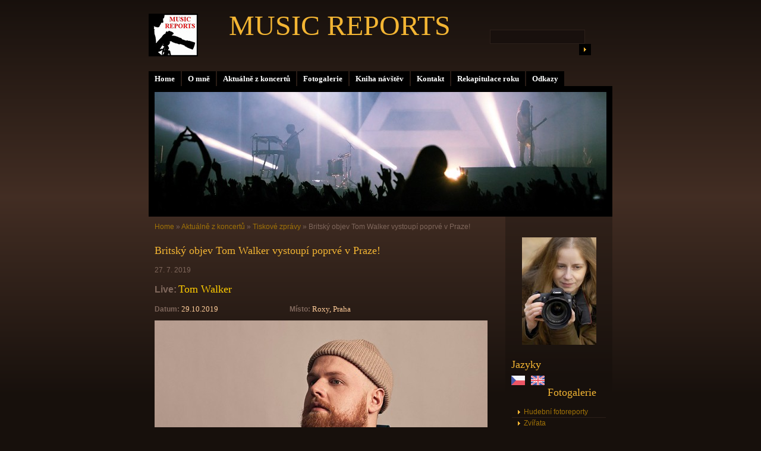

--- FILE ---
content_type: text/html; charset=UTF-8
request_url: https://musicreports.cz/clanky/aktualne-z-koncertu/tiskove-zpravy/britsky-objev-tom-walker-vystoupi-poprve-v-praze-.html
body_size: 9782
content:
<?xml version="1.0" encoding="utf-8"?>
<!DOCTYPE html PUBLIC "-//W3C//DTD XHTML 1.0 Transitional//EN" "http://www.w3.org/TR/xhtml1/DTD/xhtml1-transitional.dtd">
<html lang="cs" xml:lang="cs" xmlns="http://www.w3.org/1999/xhtml" xmlns:fb="http://ogp.me/ns/fb#">

    <head><script type="text/javascript" src="https://apis.google.com/js/plusone.js">
  {lang: 'cs'}
</script>


        <meta http-equiv="content-type" content="text/html; charset=utf-8" />
        <meta name="description" content="Galerie fotografií, převážně hudební reporty z koncertů a festivalů, okrajově fauna a flóra, abstrakce. " />
        <meta name="keywords" content="Tom Walker, Roxy, Praha, Prague, klub, club, hudba, muzika, music, folk, pop, soul, rock, koncert, concert, lidé, people, celebrity, singer, zpěvák, band, kapela, skupina, foto, video, videoklip, klip, zábava, kultura, culture, show" />
        <meta name="robots" content="all,follow" />
        <meta name="author" content="musicreports.cz" />
        <link href="/rss/articles/data.xml" rel="alternate" type="application/rss+xml" title="Všechny příspěvky" /><link href="/rss/articles/photos.xml" rel="alternate" type="application/rss+xml" title="Fotografie" /><link href="/rss/articles/comments.xml" rel="alternate" type="application/rss+xml" title="Komentáře" />
        <title>
            Tom Walker, Praha, 29.10.2019
        </title>
        <link rel="stylesheet" href="https://s3a.estranky.cz/css/uig.css" type="text/css" />
               					<link rel="stylesheet" href="/style.1738615667.1.css" type="text/css" />
<link rel="stylesheet" href="//code.jquery.com/ui/1.12.1/themes/base/jquery-ui.css">
<script src="//code.jquery.com/jquery-1.12.4.js"></script>
<script src="//code.jquery.com/ui/1.12.1/jquery-ui.js"></script>
<script type="text/javascript" src="https://s3c.estranky.cz/js/ui.js?nc=1" id="index_script" ></script><meta property="og:title" content="Britský objev Tom Walker vystoupí poprvé v Praze!" />
<meta property="og:type" content="article" />
<meta property="og:url" content="https://musicreports.cz/clanky/aktualne-z-koncertu/tiskove-zpravy/britsky-objev-tom-walker-vystoupi-poprve-v-praze-.html" />
<meta property="og:image" content="https://musicreports.cz/img/picture/6068/tom-walker.jpg" />
<meta property="og:site_name" content="MUSIC REPORTS" />
<meta property="og:description" content="Datum: 29.10.2019                                         Místo: Roxy, Praha Live: Tom Walker Tom Wa..." />
			<script type="text/javascript">
				dataLayer = [{
					'subscription': 'true',
				}];
			</script>
			
<link rel="shortcut icon" type="image/x-icon" href="/file/5/favicon.ico" />
    </head>
    <body class="">
        <!-- Wrapping the whole page, may have fixed or fluid width -->
        <div id="whole-page">

            

            <!-- Because of the matter of accessibility (text browsers,
            voice readers) we include a link leading to the page content and
            navigation } you'll probably want to hide them using display: none
            in your stylesheet -->

            <a href="#articles" class="accessibility-links">Jdi na obsah</a>
            <a href="#navigation" class="accessibility-links">Jdi na menu</a>

            <!-- We'll fill the document using horizontal rules thus separating
            the logical chunks of the document apart -->
            <hr />

						
						
			      <!-- block for skyscraper and rectangle  -->
			      <div id="sky-scraper-block">
              
              
		        </div>
			      <!-- block for skyscraper and rectangle  -->
			
            <!-- Wrapping the document's visible part -->
            <div id="document">
              <div id="in-document">

                <!-- body of the page -->
                <div id="body">

                    <div id="nav-column">
                      <!-- Such navigation allows both horizontal and vertical rendering -->
<div id="navigation">
    <div class="inner_frame">
        <h2>Menu
            <span id="nav-decoration" class="decoration"></span>
        </h2>
        <nav>
            <menu class="menu-type-onmouse">
                <li class="">
  <a href="/">Home</a>
     
</li>
<li class="">
  <a href="/clanky/o-mne.html">O mně</a>
     
</li>
<li class="level_1 dropdown">
  <a href="/clanky/aktualne-z-koncertu/">Aktuálně z koncertů</a>
     <ul class="level_2">
<li class="">
  <a href="/clanky/aktualne-z-koncertu/doporucujeme/">Doporučujeme</a>
</li><li class="">
  <a href="/clanky/aktualne-z-koncertu/tiskove-zpravy/">Tiskové zprávy</a>
</li><li class="">
  <a href="/clanky/aktualne-z-koncertu/stripky-z-festivalu/">Střípky z festivalů</a>
</li><li class="">
  <a href="/clanky/aktualne-z-koncertu/ze-sveta-hudby/">Ze světa hudby</a>
</li><li class="">
  <a href="/clanky/aktualne-z-koncertu/co-se-napsalo/">Co se napsalo</a>
</li>
</ul>
</li>
<li class="">
  <a href="/photos/">Fotogalerie</a>
     
</li>
<li class="">
  <a href="/clanky/kniha-navstev.html">Kniha návštěv</a>
     
</li>
<li class="">
  <a href="/clanky/kontakt.html">Kontakt</a>
     
</li>
<li class="">
  <a href="/clanky/rekapitulace-roku/">Rekapitulace roku</a>
     
</li>
<li class="level_1 dropdown">
  <a href="/clanky/odkazy/">Odkazy</a>
     <ul class="level_2">
<li class="">
  <a href="/clanky/odkazy/agentury-promotion/">Agentury Promotion</a>
</li><li class="">
  <a href="/clanky/odkazy/kluby-a-haly/">Kluby a haly</a>
</li>
</ul>
</li>

            </menu>
        </nav>
        <div id="clear6" class="clear">
          &nbsp;
        </div>
    </div>
</div>
<!-- menu ending -->

                        
                        <div id="clear2" class="clear">
                            &nbsp;
                        </div>
                        <hr />

                <!-- header -->
  <div id="header">
     <div class="inner_frame">
        <!-- This construction allows easy image replacement -->
        <h1 class="head-left">
  <a href="https://musicreports.cz/" title="MUSIC REPORTS" style="color: CC3333;">MUSIC REPORTS</a>
   <a href="https://musicreports.cz/"><span class="logo"></a>
  </span>
</h1>

        <div id="header-decoration" class="decoration">
        </div>
     </div>
  </div>
<!-- /header -->


                <!-- Possible clearing elements (more through the document) -->
                <div id="clear1" class="clear">
                    &nbsp;
                </div>
                <hr />

                        <!-- Side column left/right -->
                        <div class="column">

                            <!-- Inner column -->
                            <div class="inner_frame inner-column">
                              <!-- Portrait -->
  <div id="portrait" class="section">
    <h2>Portrét
      <span id="nav-portrait" class="portrait">
      </span></h2>
    <div class="inner_frame">
      <a href="/clanky/o-mne.html">
        <img src="/img/portrait.1.1319489775.jpeg" width="125" height="181" alt="Portrét" /></a>
    </div>
  </div>
<!-- /Portrait -->
<hr />

                              <!-- Languages -->
  <div id="languages" class="section">
    <h2>Jazyky
      <span id="nav-languages" class="decoration"></span>
    </h2>
    <div class="inner_frame">
      <a href="/"><img src="//www005.estranky.cz/resources/estranky.cz/global/img/flags/cz.png" alt = "Čeština"  /></a><a href="/en/"><img src="//www005.estranky.cz/resources/estranky.cz/global/img/flags/en.png" alt = "English"  /></a>
    </div>
  </div>
<!-- /Languages -->
<hr />

                                 
                              
                              <!-- Photo album -->
  <div id="photo-album-nav" class="section">
    <h2>Fotogalerie
      <span id="photo-album-decoration" class="decoration">
      </span></h2>
    <div class="inner_frame">
      <ul>
        <li class="first ">
  <a href="/photos/hudebni-fotoreporty/">
    Hudební fotoreporty</a></li>
<li class="">
  <a href="/photos/zvirata/">
    Zvířata</a></li>
<li class="">
  <a href="/photos/abstrakce/">
    Abstrakce</a></li>
<li class="">
  <a href="/photos/z-luhu-a-haju/">
    Z luhů a hájů</a></li>
<li class="last ">
  <a href="/photos/makro/">
    Makro</a></li>

      </ul>
    </div>
  </div>
<!-- /Photo album -->
<hr />

                              <!-- Last photo -->
  <div id="last-photo" class="section">
    <h2>Poslední fotografie
      <span id="last-photo-decoration" class="decoration">
      </span></h2>
    <div class="inner_frame">
      <div class="wrap-of-wrap">
        <div class="wrap-of-photo">
          <a href="/photos/hudebni-fotoreporty/vaclavska-pout-2025/">
            <img src="/img/tiny/11215.jpg" alt="025 - Thom Artway &amp; Štěpán Urban" width="75" height="50" /></a>
        </div>
      </div>
      <span>
        <a href="/photos/hudebni-fotoreporty/vaclavska-pout-2025/">Václavská pouť 2025</a>
      </span>
    </div>
  </div>
<!-- /Last photo -->
<hr />

                               
                              <div id="fb-likebox-feed" class="section">
    <h2>Facebook <span class="decoration fb-code"></span></h2>
    <div class="inner_frame" id="fb-likebox-feed_div">
        <div id="fb_likebox_width">
            <div class="fb-page" data-href="https://www.facebook.com/pages/Music-Reports/385512474863316" data-tabs="timeline" data-small-header="false" data-adapt-container-width="true" data-hide-cover="false" data-show-facepile="true">
                <blockquote cite="https://www.facebook.com/pages/Music-Reports/385512474863316" class="fb-xfbml-parse-ignore">
                    <a href="https://www.facebook.com/pages/Music-Reports/385512474863316">pages/Music-Reports/385512474863316</a>
                </blockquote>
            </div>
        </div>
    </div>
</div>
                              
                              
                              <!-- Own code -->
  <div class="section own-code-nav">
    <h2>*Nepřehlédněte*
      <span class="decoration own-code-nav">
      </span></h2>
    <div class="inner_frame">
      <h3><span style="font-family:comic sans ms,cursive;"><span style="font-size:20px;"><font color="#ffff00"><b>Adam Ďurica</b></font></span></span><br />
<span style="font-family:comic sans ms,cursive;"><span style="font-size:11px;"><span style="color: rgb(255, 204, 153);"> Benešov nad Ploučnicí</span></span></span></h3>

<p><span style="font-family:comic sans ms,cursive;"><a href="https://musicreports.cz/photos/hudebni-fotoreporty/adam-durica/" title="Podívejte se na fotoreport z koncertu Adama Ďuricy s kapelou, který se konal 21.06.2025 v rámci Benešovského slunovratu v Benešově nad Ploučnicí."><img alt="adam-durica_plakat.jpg" class="text-picture left-float" src="/img/picture/7146/adam-durica_plakat.jpg" style="width: 127px; height: 191px;" /></a></span></p>                                                                          
    </div>
  </div>
<!-- /Own code -->
<hr />
<!-- Own code -->
  <div class="section own-code-nav">
    <h2>Aktuálně
      <span class="decoration own-code-nav">
      </span></h2>
    <div class="inner_frame">
      <p><a href="https://www.ticketportal.cz/event/REFEW--2147478721?imedium=search" title="Po životním koncertu ve Foru Karlín zkouší Refew posunout laťku!"><img alt="refew_2026_plakat.jpg" class="text-picture left-float" height="127" src="/img/picture/7210/refew_2026_plakat.jpg" width="127" /></a></p>

<p><a href="https://www.ticketportal.cz/event/JASON-DERULO?imedium=search" title="Popový hitmaker, taneční fenomén a globální superstar Jason Derulo se vrací do Prahy!"><img alt="jason-derulo_plakat.jpg" class="text-picture left-float" height="127" src="/img/picture/7132/jason-derulo_plakat.jpg" width="127" /></a></p>

<p><a href="https://www.ticketportal.cz/event/MIRAI-EDEN-360?utm_source=tphome&utm_medium=slider" title="Mirai poprvé zamíří do Edenu – a půjde o největší koncert v jejich kariéře i historii samotného stadionu!"><img alt="mirai_eden_plakat.jpg" class="text-picture left-float" height="127" src="/img/picture/7197/mirai_eden_plakat.jpg" width="127" /></a></p>
                                                                          
    </div>
  </div>
<!-- /Own code -->
<hr />
<!-- Own code -->
  <div class="section own-code-nav">
    <h2>Doporučujeme
      <span class="decoration own-code-nav">
      </span></h2>
    <div class="inner_frame">
      <p><a href="https://www.ticketportal.cz/event/Gregory-Porter-Vracim-se-diky-vam?imedium=search" title="Na četná přání fanoušků vystoupí Gregory Porter znovu v pražském O2 universu!"><img alt="gregory-porter_plakat.jpg" class="text-picture left-float" height="127" src="/img/picture/7111/gregory-porter_plakat.jpg" width="127" /></a></p>

<p><a href="https://www.ticketportal.cz/event/Florence-The-Machine?imedium=search" title="Florence + The Machine poprvé míří do pražské O2 Areny!"><img alt="florence_-_the_machine_plakat.jpg" class="text-picture left-float" height="127" src="/img/picture/7170/florence_-_the_machine_plakat.jpg" width="127" /></a></p>

<p><a href="https://www.festivalslunovrat.cz/" title="Festival Slunovrat je místem, kde se setkává hudba, literatura, divadlo a inspirativní debaty. Každý rok přiváží do Opavy přední české i zahraniční hudebníky, spisovatele, vědce a osobnosti veřejného života!"><img alt="festival-slunovrat_plakat.jpg" class="text-picture left-float" height="127" src="/img/picture/7199/festival-slunovrat_plakat.jpg" width="127" /></a></p>                                                                          
    </div>
  </div>
<!-- /Own code -->
<hr />

                              
                              <!-- Favorite links -->
  <div id="links" class="section">
    <h2>Oblíbené odkazy
        <span id="links-decoration" class="decoration">
        </span></h2>
    <div class="inner_frame">
      <ul>
        <li class="first ">
  <a href="https://www.fotoaparat.cz/fotogalerie/lide/5733/" title="Fotografický web">
  fotoaparat.cz</a></li><li class="">
  <a href="http://www.electropiknik.cz/" title="Hudební magazín">
  electropiknik.cz</a></li><li class="last ">
  <a href="https://www.csfd.cz/uzivatel/717431-angel74/prehled/" title="Česko-Slovenská filmová databáze">
  csfd.cz</a></li>
      </ul>
    </div>
  </div>
<!-- /Favorite links -->
<hr />

                              <!-- Search -->
  <div id="search" class="section">
    <h2>Vyhledávání
      <span id="search-decoration" class="decoration">
      </span></h2>
    <div class="inner_frame">
      <form action="https://katalog.estranky.cz/" method="post">
        <fieldset>
          <input type="hidden" id="uid" name="uid" value="1140589" />
          <input name="key" id="key" />
          <br />
          <span class="clButton">
            <input type="submit" id="sendsearch" value="Vyhledat" />
          </span>
        </fieldset>
      </form>
    </div>
  </div>
<!-- /Search -->
<hr />

                              <!-- Archive -->
  <div id="calendar" class="section">
    <h2>Archiv
      <span id="archive-decoration" class="decoration">
      </span></h2>
    <div class="inner_frame">
      <!-- Keeping in mind people with disabilities (summary, caption) as well as worshipers of semantic web -->
      <table summary="Tabulka představuje kalendář, sloužící k listování podle data.">
        <!-- You should hide caption using CSS -->
        <caption>
          Kalendář
        </caption>
        <thead>
  <tr id="archive-month">
    <td class="archive-nav-l"><a href="/archiv/m/2025/12/01/">&lt;&lt;</a></td>
    <td colspan="5" class="archive-nav-c"><a href="/archiv/m/2026/01/01/">leden</a></td>
    <td class="archive-nav-r">&gt;&gt;</td>
  </tr>
  <tr id="archive-year">
    <td class="archive-nav-l"><a href="/archiv/y/2025/01/18/">&lt;&lt;</a></td>
    <td colspan="5" class="archive-nav-c"><a href="/archiv/y/2026/01/18/">2026</a></td>
    <td class="archive-nav-r">&gt;&gt;</td>
  </tr>
    <tr id="archive-days">
      <th id="day1inweek_h">Po</th>
      <th id="day2inweek_h">Út</th>
      <th id="day3inweek_h">St</th>
      <th id="day4inweek_h">Čt</th>
      <th id="day5inweek_h">Pá</th>
      <th id="day6inweek_h">So</th>
      <th id="day0inweek_h">Ne</th>
    </tr>
</thead>
<tbody>
   <tr id="week1">
    <td id="day1inweek1" class="day1inweek  day_empty">
      &nbsp;
    </td>
    <td id="day2inweek1" class="day2inweek  day_empty">
      &nbsp;
    </td>
    <td id="day3inweek1" class="day3inweek  day_empty">
      &nbsp;        
    </td>
    <td id="day4inweek1" class="day4inweek  day_inactive">
      1
    </td>
    <td id="day5inweek1" class="day5inweek  day_active">
      <a href="/archiv/d/2026/01/02/">2</a>
    </td>
    <td id="day6inweek1" class="day6inweek  day_inactive">
      3
    </td>
    <td id="day0inweek1" class="day0inweek  day_active">
      <a href="/archiv/d/2026/01/04/">4</a>
    </td>
</tr>
 <tr id="week2">
    <td id="day1inweek2" class="day1inweek  day_inactive">
      5
    </td>
    <td id="day2inweek2" class="day2inweek  day_active">
      <a href="/archiv/d/2026/01/06/">6</a>
    </td>
    <td id="day3inweek2" class="day3inweek  day_inactive">
      7        
    </td>
    <td id="day4inweek2" class="day4inweek  day_active">
      <a href="/archiv/d/2026/01/08/">8</a>
    </td>
    <td id="day5inweek2" class="day5inweek  day_inactive">
      9
    </td>
    <td id="day6inweek2" class="day6inweek  day_inactive">
      10
    </td>
    <td id="day0inweek2" class="day0inweek  day_active">
      <a href="/archiv/d/2026/01/11/">11</a>
    </td>
</tr>
 <tr id="week3">
    <td id="day1inweek3" class="day1inweek  day_inactive">
      12
    </td>
    <td id="day2inweek3" class="day2inweek  day_active">
      <a href="/archiv/d/2026/01/13/">13</a>
    </td>
    <td id="day3inweek3" class="day3inweek  day_active">
      <a href="/archiv/d/2026/01/14/">14</a>        
    </td>
    <td id="day4inweek3" class="day4inweek  day_inactive">
      15
    </td>
    <td id="day5inweek3" class="day5inweek  day_active">
      <a href="/archiv/d/2026/01/16/">16</a>
    </td>
    <td id="day6inweek3" class="day6inweek  day_inactive">
      17
    </td>
    <td id="day0inweek3" class="day0inweek  day_active">
      <a href="/archiv/d/2026/01/18/">18</a>
    </td>
</tr>
 <tr id="week4">
    <td id="day1inweek4" class="day1inweek  day_inactive">
      19
    </td>
    <td id="day2inweek4" class="day2inweek  day_inactive">
      20
    </td>
    <td id="day3inweek4" class="day3inweek  day_inactive">
      21        
    </td>
    <td id="day4inweek4" class="day4inweek  day_inactive">
      22
    </td>
    <td id="day5inweek4" class="day5inweek  day_inactive">
      23
    </td>
    <td id="day6inweek4" class="day6inweek  day_inactive">
      24
    </td>
    <td id="day0inweek4" class="day0inweek  day_inactive">
      25
    </td>
</tr>
 <tr id="week5">
    <td id="day1inweek5" class="day1inweek  day_inactive">
      26
    </td>
    <td id="day2inweek5" class="day2inweek  day_inactive">
      27
    </td>
    <td id="day3inweek5" class="day3inweek  day_inactive">
      28        
    </td>
    <td id="day4inweek5" class="day4inweek  day_inactive">
      29
    </td>
    <td id="day5inweek5" class="day5inweek  day_inactive">
      30
    </td>
    <td id="day6inweek5" class="day6inweek  day_inactive">
      31
    </td>
    <td id="day0inweek5" class="day0inweek  day_empty">
      &nbsp;
    </td>
</tr>

</tbody>

      </table>
    </div>
  </div>
<!-- /Archive -->
<hr />

                              <!-- RSS -->
  <div id="rss-nav" class="section">
    <h2>RSS
      <span id="rss-nav-decoration" class="decoration">
      </span></h2>
    <div class="inner_frame">
      <ul>
        <li>
          <a href="/archiv/rss/">
            Přehled zdrojů</a></li>
      </ul>
    </div>
  </div>
<!-- /RSS -->
<hr />

                              <!-- Stats -->
  <div id="stats" class="section">
    <h2>Statistiky
      <span id="stats-decoration" class="decoration">
      </span></h2>
    <div class="inner_frame">
      <!-- Keeping in mind people with disabilities (summary, caption) as well as worshipers of semantic web -->
      <table summary="Statistiky">

        <tfoot>
          <tr>
            <th scope="row">Online:</th>
            <td>72</td>
          </tr>
        </tfoot>

        <tbody>
          <tr>
            <th scope="row">Celkem:</th>
            <td>11212967</td>
          </tr>
          <tr>
            <th scope="row">Měsíc:</th>
            <td>146779</td>
          </tr>
          <tr>
            <th scope="row">Den:</th>
            <td>5263</td>
          </tr>
        </tbody>
      </table>
    </div>
  </div>
<!-- Stats -->
<hr />
                            </div>
                            <!-- /Inner column -->

                            <div id="clear4" class="clear">
                                &nbsp;
                            </div>

                        </div>
                        <!-- konci first column -->
                    </div>

                    <!-- main page content -->
                    <div id="content">
                      <!-- Breadcrumb navigation -->
<div id="breadcrumb-nav">
  <a href="/">Home</a> &raquo; <a href="/clanky/aktualne-z-koncertu/">Aktuálně z koncertů</a> &raquo; <a href="/clanky/aktualne-z-koncertu/tiskove-zpravy/">Tiskové zprávy</a> &raquo; <span>Britský objev Tom Walker vystoupí poprvé v Praze!</span>
</div>
<hr />

                      <!-- Article -->
  <div class="article">
    <!-- With headline can be done anything (i.e. image replacement) -->
<h2>
  <span class="span-a-title">Britský objev Tom Walker vystoupí poprvé v Praze!</span>
  <span class="decoration" title="Britský objev Tom Walker vystoupí poprvé v Praze!">
  </span></h2>

    
    
    <!-- Text of the article -->
    <div class="first">
  <strong class="date">
    27. 7. 2019</strong>
</div>

    <div class="editor-area">
  <p><span style="font-size: medium"><strong>Live:</strong></span><strong> </strong><span style="font-size: large"><span style="color: rgb(255,204,0)"><span style="font-family: Comic Sans MS"><span style="color: rgb(255,204,0)"><span style="color: rgb(255, 204, 0);"><a href="https://www.iamtomwalker.com/"><span style="color: rgb(255, 204, 0);">Tom Walker</span></a></span></span></span></span></span></p>

<p><strong>Datum: </strong><span style="color: rgb(255,204,153)"><span style="font-size: small"><span style="font-family: Comic Sans MS">29.10.2019 &nbsp; &nbsp; &nbsp; &nbsp; &nbsp; &nbsp; &nbsp;&nbsp;</span></span></span><span style="color: rgb(255,204,0)"><strong> </strong></span><strong><span style="color: rgb(255,204,153)">&nbsp; &nbsp;&nbsp; &nbsp; &nbsp; &nbsp;&nbsp; &nbsp;&nbsp;&nbsp; &nbsp; &nbsp;&nbsp; &nbsp;&nbsp; </span>Místo: </strong><span style="color: rgb(255,204,153)"><span style="font-size: small"><span style="font-family: Comic Sans MS">Roxy, Praha</span></span></span></p>

<p><img alt="tom-walker.jpg" class="text-picture" height="373" src="/img/picture/6068/tom-walker.jpg" width="560" />Tom Walker (foto - zdroj: iamtomwalker.com)</p>

<p><strong><span style="font-size:14px;">Původem skotský zpěvák a skladatel Tom Walker patří k největším objevům posledních několika let. V pražském klubu Roxy představí 29. října aktuální desku <em>&bdquo;What A Time To Be Alive&rdquo;</em>. Mezi jeho fanoušky patří královská rodina i známý kuchař Jamie Oliver. </span></strong></p>

<p><span style="font-size:14px;">Na seznam hudebníků, kterým bude patřit budoucnost, jej zařadila odborná veřejnost v anketě BBC Sound Of 2018 a o rok později získal Tom Walker Brit Awards v kategorii začínajících umělců. Za sebou nechal neméně úspěšné interpretky Jorju Smith a Mabel. Jeho průlomový na Brit Awards nominovaný hit <em>&bdquo;Leave A Light On&rdquo;</em> se sta miliony zhlédnutí byl jednou z nejúspěšnějších ostrovních skladeb roku 2018. Věnoval ji rodině kamaráda bojujícího se závislostmi.</span></p>

<p><span style="font-size:14px;">Walkerovou největší inspirací je Ed Sheeran. Po zhlédnutí Sheeranova televizního vystoupení se rozhodl věnovat se hudbě naplno. <em>&bdquo;Viděl jsem, jak to rozjel jenom s akustickou kytarou, lidi po něm šíleli. Ušel v hudební branži dlouhou cestu až na vrchol. Řekl jsem si, že když to zvládl on, tak proč bych nemohl já. Vím, že musím makat, ale jen tak se nezastavím,&rdquo;</em> zavzpomínal Tom Walker pro magazín Billboard.</span></p>

<p><iframe frameborder="0" height="390" scrolling="no" src="https://www.youtube.com/embed/nqnkBdExjws" width="100%"></iframe></p>

<p><iframe frameborder="0" height="390" scrolling="no" src="https://www.youtube.com/embed/WdD-Epg1XPI" width="100%"></iframe></p>

<p><span style="font-size:14px;">Letos v březnu vydal hudebník první album <em>&bdquo;What A Time To Be Alive&rdquo;</em>, které doputovalo na vrchol ostrovní hitparády a stalo se nejprodávanějším debutem posledních dvou let. <em>&bdquo;Někteří lidé si myslí, že název desky je optimistický, jiní ho považují za opak. Záleží jenom na tom, jak ji chcete vnímat. Pro mě je to velmi osobní nahrávka, která reflektuje v jaké Anglii dnes žijeme,&rdquo;</em> řekl Tom Walker pro americký L&#39;Officiel. Na albu hostuje skupina Rudimental a ve druhém singlu <em>&bdquo;Now You&#39;re Gone&rdquo;</em> můžeme slyšet zpěvačku Zaru Larsson.</span></p>

<p><span style="font-size:14px;">Ve videu k téže písni si zahrál známý herec a muzikant Michael Malarkey. Producentsky Walkerovi vypomáhali Jim Abbiss (Adele, Arctic Monkeys) nebo Steve Mac (Ed Sheeran). <em>&bdquo;Není to tak, že bych sám nedokázal napsat dobrý song, ale připadalo by mi to skoro nudné. Setkávání se s dalšími tvůrci a experimentování se skladbami byly na celé práci skoro to nejlepší,&rdquo;</em> prozradil pro server Novinky.cz před svým letošním vystoupením na ostravských Colours.</span></p>

<p><span style="font-size:14px;">Vstupenky na pražský koncert Toma Walkera za <strong>620,- Kč</strong> jsou k dispozici na <em>fource.cz</em> nebo v předprodejních sítích <em>GoOut.cz</em> a <em>Ticketmaster</em>.</span></p>

<p><iframe frameborder="0" height="390" scrolling="no" src="https://www.youtube.com/embed/fS0SyW980YI" width="100%"></iframe></p>

<p><iframe frameborder="0" height="390" scrolling="no" src="https://www.youtube.com/embed/g2Ubkwgjr50" width="100%"></iframe></p>

  <div class="article-cont-clear clear">
    &nbsp;
  </div>
</div>

    
    <div class="fb-like" data-href="https://musicreports.cz/clanky/aktualne-z-koncertu/tiskove-zpravy/britsky-objev-tom-walker-vystoupi-poprve-v-praze-.html" data-layout="standard" data-show-faces="true" data-action="like" data-share="false" data-colorscheme="light"></div>

    

    
      
    <div class="fb-comments" data-href="https://musicreports.cz/clanky/aktualne-z-koncertu/tiskove-zpravy/britsky-objev-tom-walker-vystoupi-poprve-v-praze-.html" data-numposts="20" data-colorscheme="dark"></div>

  </div>
<!-- /Article -->

                    </div>
                    <!-- /main page content -->
                    
                    <div id="clear3" class="clear">
                        &nbsp;
                    </div>
                    <hr />
                    
                    <div id="decoration1" class="decoration">
                    </div>
                    <div id="decoration2" class="decoration">
                    </div>
                    <!-- /Meant for additional graphics inside the body of the page -->
                </div>
                <!-- /body -->

                <div id="clear5" class="clear">
                    &nbsp;
                </div>
                <hr />

                                
<!-- Footer -->
                <div id="footer">
                    <div class="inner_frame">
                        <p>
                            <p><a href="http://musicreports.cz/"><span style="color: rgb(204, 51, 51);"><span style="font-family: Times New Roman;"><strong>MUSIC&nbsp;REPORTS</strong></span></span></a></p>  &copy; 2026 eStránky.cz <span class="hide">|</span> <a class="promolink promolink-paid" href="//www.estranky.cz/" title="Tvorba webových stránek zdarma, jednoduše a do 5 minut."><strong>Tvorba webových stránek</strong></a> 
                             | <a class="rss" href="/archiv/rss/">RSS</a>
                             | <span id="slicesinfo-a-2821" class="hslice">
     <a href="javascript:index_slices_add('https://angelikaspicarova.estranky.cz/rss/slices/a/2821/data.xml', 'Britský objev Tom Walker vystoupí poprvé v Praze!')" title="Přejete si být informování o aktualizacích stránky? Přidejte si ji do oblíbených jako aktivní odkaz. (Pouze IE8 a vyšší.)">WebSlice</a>
      <span style="display: none;" class="entry-title">Britský objev Tom Walker vystoupí poprvé v Praze!</span>
      <a rel="feedurl" href="https://angelikaspicarova.estranky.cz/rss/slices/a/2821/data.xml"></a>
    </span>

                             | <a class="print" href="javascript:window.print()">Tisk</a>
                             | <span class="updated">Aktualizováno:  18. 1. 2026</span>
                             | <a class="up" href="#whole-page">Nahoru &uarr;</a>
                            
                        </p>
                        
                        
                    </div>
                </div>
                <!-- /Footer -->


                <div id="clear7" class="clear">
                    &nbsp;
                </div>

                <div id="decoration3" class="decoration">
                </div>
                <div id="decoration4" class="decoration">
                </div>
                <!-- /Meant for additional graphics inside the document -->

              </div>
            </div>

            <div id="decoration5" class="decoration">
            </div>
            <div id="decoration6" class="decoration">
            </div>
            <!-- /Meant for additional graphics inside the page -->

        </div>
<div id="fb-root"></div>
<script async defer src="https://connect.facebook.net/cs_CZ/sdk.js#xfbml=1&version=v3.2&appId=979412989240140&autoLogAppEvents=1"></script><!-- NO GEMIUS -->
    </body>
</html>